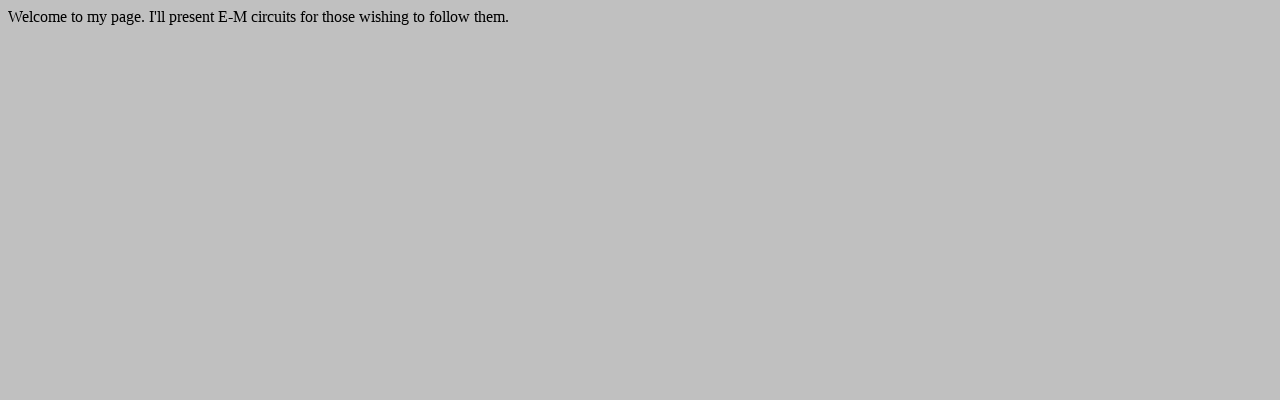

--- FILE ---
content_type: text/html
request_url: http://sdiy.org/antman49443/Introduction.html
body_size: 970
content:
<!--START EZ_WEB HTML-->
<!--%%insert_type_0%%Text%%-->
<!--%%temp_1_type%%Text%%-->
<!--%%bgcolor%%Silver%%-->
<!--%%textcolor%%Black%%-->
<!--%%text_1%%Welcome to my page.  I'll present E-M  circuits for\nthose wishing to follow them.\n%%-->
<!--%%total%%1%%-->
<!--%%meta_des%%E-M circuits%%-->
<!--%%vlinkcolor%%Blue%%-->
<!--%%linkcolor%%Red%%-->
<!--%%title%%antman49443 %%-->
<!--%%insert_type_1%%Text%%-->
<!--%%bgimage%%None%%-->
<!--%%meta_key%%antman49443%%-->
<!--END EZ_WEB HTML-->
<HTML><HEAD><TITLE>antman49443 </TITLE>
<meta http-equiv="keywords" content="antman49443">
<meta http-equiv="description" content="E-M circuits">
</HEAD>
<BODY bgcolor="Silver" text="Black" link="Red" vlink="Blue" alink="" >
<!-- START HOME FREE HEADER CODE -->


<!-- END HOME FREE HEADER CODE -->

Welcome to my page.  I'll present E-M  circuits for
those wishing to follow them.


<!-- START HOME FREE FOOTER CODE -->


<!-- END HOME FREE FOOTER CODE -->
</BODY></HTML>
